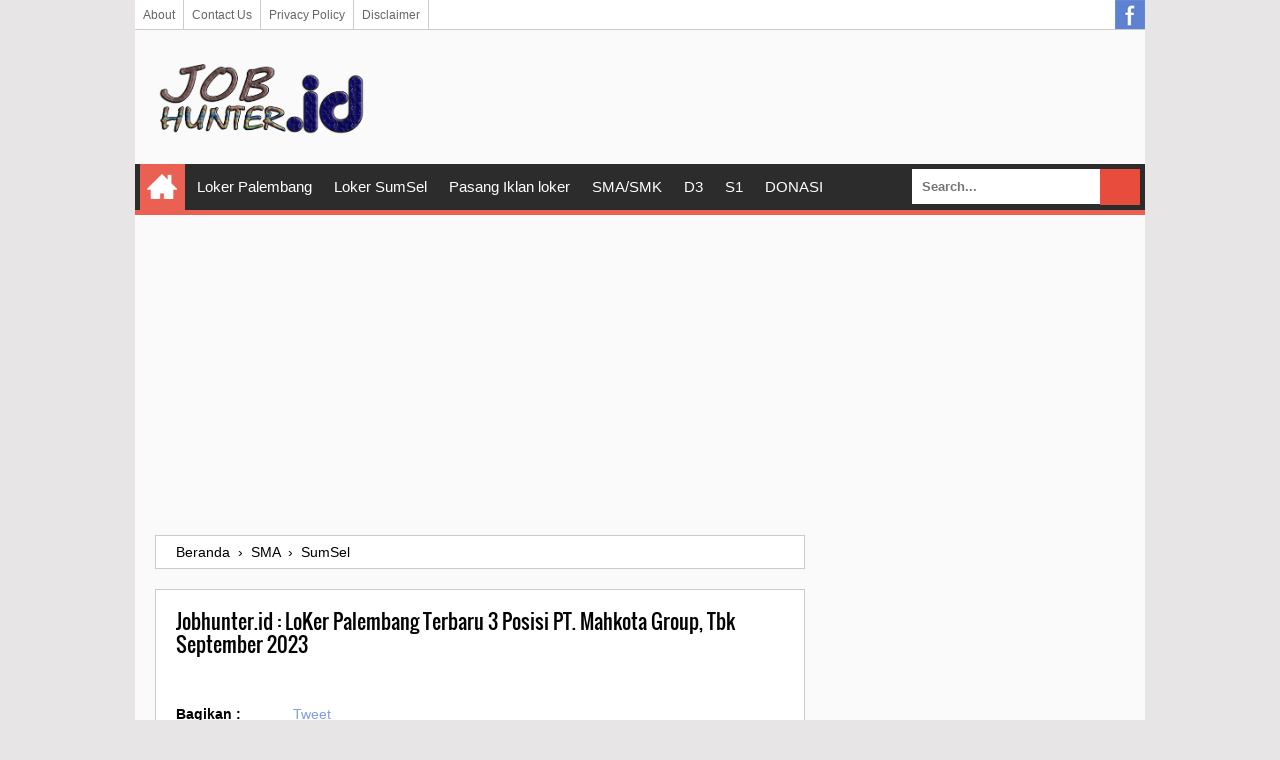

--- FILE ---
content_type: text/html; charset=utf-8
request_url: https://accounts.google.com/o/oauth2/postmessageRelay?parent=https%3A%2F%2Fwww.jobhunter.id&jsh=m%3B%2F_%2Fscs%2Fabc-static%2F_%2Fjs%2Fk%3Dgapi.lb.en.OE6tiwO4KJo.O%2Fd%3D1%2Frs%3DAHpOoo_Itz6IAL6GO-n8kgAepm47TBsg1Q%2Fm%3D__features__
body_size: 162
content:
<!DOCTYPE html><html><head><title></title><meta http-equiv="content-type" content="text/html; charset=utf-8"><meta http-equiv="X-UA-Compatible" content="IE=edge"><meta name="viewport" content="width=device-width, initial-scale=1, minimum-scale=1, maximum-scale=1, user-scalable=0"><script src='https://ssl.gstatic.com/accounts/o/2580342461-postmessagerelay.js' nonce="P_4T-DlYCZdp7l4pVkzyHw"></script></head><body><script type="text/javascript" src="https://apis.google.com/js/rpc:shindig_random.js?onload=init" nonce="P_4T-DlYCZdp7l4pVkzyHw"></script></body></html>

--- FILE ---
content_type: text/html; charset=utf-8
request_url: https://www.google.com/recaptcha/api2/aframe
body_size: 268
content:
<!DOCTYPE HTML><html><head><meta http-equiv="content-type" content="text/html; charset=UTF-8"></head><body><script nonce="IhXoJAX5z6Lyl84lPGC3Xg">/** Anti-fraud and anti-abuse applications only. See google.com/recaptcha */ try{var clients={'sodar':'https://pagead2.googlesyndication.com/pagead/sodar?'};window.addEventListener("message",function(a){try{if(a.source===window.parent){var b=JSON.parse(a.data);var c=clients[b['id']];if(c){var d=document.createElement('img');d.src=c+b['params']+'&rc='+(localStorage.getItem("rc::a")?sessionStorage.getItem("rc::b"):"");window.document.body.appendChild(d);sessionStorage.setItem("rc::e",parseInt(sessionStorage.getItem("rc::e")||0)+1);localStorage.setItem("rc::h",'1767747189698');}}}catch(b){}});window.parent.postMessage("_grecaptcha_ready", "*");}catch(b){}</script></body></html>

--- FILE ---
content_type: text/javascript; charset=UTF-8
request_url: https://www.jobhunter.id/feeds/posts/default/-/SumSel?alt=json-in-script&callback=related_results_labels&max-results=3
body_size: 1641
content:
// API callback
related_results_labels({"version":"1.0","encoding":"UTF-8","feed":{"xmlns":"http://www.w3.org/2005/Atom","xmlns$openSearch":"http://a9.com/-/spec/opensearchrss/1.0/","xmlns$blogger":"http://schemas.google.com/blogger/2008","xmlns$georss":"http://www.georss.org/georss","xmlns$gd":"http://schemas.google.com/g/2005","xmlns$thr":"http://purl.org/syndication/thread/1.0","id":{"$t":"tag:blogger.com,1999:blog-5544607385515615611"},"updated":{"$t":"2026-01-05T09:59:14.542+07:00"},"category":[{"term":"Palembang"},{"term":"SMA"},{"term":"S1"},{"term":"D3"},{"term":"SumSel"},{"term":"JaBoDeTaBek"},{"term":"Jakarta"},{"term":"Bekasi"},{"term":"Bogor"},{"term":"Tangerang"},{"term":"Depok"},{"term":"Indonesia"},{"term":"BUMN"},{"term":"Bandung"},{"term":"Makassar"},{"term":"Jambi"},{"term":"Surabaya"},{"term":"Karawang"},{"term":"Jogjakarta"},{"term":"Bali"},{"term":"Bengkulu"},{"term":"Semarang"},{"term":"Sidoarjo"},{"term":"Medan"},{"term":"Cirebon"},{"term":"Purwokerto"},{"term":"Solo"},{"term":"Bangka"},{"term":"Malang"}],"title":{"type":"text","$t":"Lowongan Kerja Seluruh Indonesia"},"subtitle":{"type":"html","$t":"Blog ini berisi tentang informasi seputar dunia kerja, loker terbaru,  info loker, info karir, loker jabodetabek, loker bandung, loker karawang dan lowongan kerja untuk wilayah Jakarta, Bogor, Depok, Bekasi, Tangerang, Karawang, Bandung, Cirebon dan Seluruh Indonesia,"},"link":[{"rel":"http://schemas.google.com/g/2005#feed","type":"application/atom+xml","href":"https:\/\/www.jobhunter.id\/feeds\/posts\/default"},{"rel":"self","type":"application/atom+xml","href":"https:\/\/www.blogger.com\/feeds\/5544607385515615611\/posts\/default\/-\/SumSel?alt=json-in-script\u0026max-results=3"},{"rel":"alternate","type":"text/html","href":"https:\/\/www.jobhunter.id\/search\/label\/SumSel"},{"rel":"hub","href":"http://pubsubhubbub.appspot.com/"},{"rel":"next","type":"application/atom+xml","href":"https:\/\/www.blogger.com\/feeds\/5544607385515615611\/posts\/default\/-\/SumSel\/-\/SumSel?alt=json-in-script\u0026start-index=4\u0026max-results=3"}],"author":[{"name":{"$t":"Lowongan Kerja"},"uri":{"$t":"http:\/\/www.blogger.com\/profile\/08247630710450589639"},"email":{"$t":"noreply@blogger.com"},"gd$image":{"rel":"http://schemas.google.com/g/2005#thumbnail","width":"16","height":"16","src":"https:\/\/img1.blogblog.com\/img\/b16-rounded.gif"}}],"generator":{"version":"7.00","uri":"http://www.blogger.com","$t":"Blogger"},"openSearch$totalResults":{"$t":"1477"},"openSearch$startIndex":{"$t":"1"},"openSearch$itemsPerPage":{"$t":"3"},"entry":[{"id":{"$t":"tag:blogger.com,1999:blog-5544607385515615611.post-562534457366807280"},"published":{"$t":"2025-04-11T09:11:00.005+07:00"},"updated":{"$t":"2025-04-11T09:11:39.266+07:00"},"category":[{"scheme":"http://www.blogger.com/atom/ns#","term":"D3"},{"scheme":"http://www.blogger.com/atom/ns#","term":"Palembang"},{"scheme":"http://www.blogger.com/atom/ns#","term":"S1"},{"scheme":"http://www.blogger.com/atom/ns#","term":"SMA"},{"scheme":"http://www.blogger.com/atom/ns#","term":"SumSel"}],"title":{"type":"text","$t":"Jobhunter.id : LoKer Palembang Terbaru 3 Posisi PT.Ricky Agrindo Sejahtera April 2025"},"summary":{"type":"text","$t":"PT.Ricky Agrindo Sejahtera\u0026nbsp;merupakan perusahaan yang bergerak dalam bidang Perkebunan Kelapa Sawit yang saat ini membutuhkan karyawan dengan posisi sebagai berikut :Posisi \u0026amp; Kualifikasi :- Kepala Tata Usaha ( KTU )1. Laki – laki\u0026nbsp;2. Umur maksimal 40 tahun3. Pendidikan minimal D3 dari jurusan Akuntansi\u0026nbsp;4. Berpengalaman sebagai KTU minimal 2 Tahun di perkebunan kelapa sawit5. "},"link":[{"rel":"edit","type":"application/atom+xml","href":"https:\/\/www.blogger.com\/feeds\/5544607385515615611\/posts\/default\/562534457366807280"},{"rel":"self","type":"application/atom+xml","href":"https:\/\/www.blogger.com\/feeds\/5544607385515615611\/posts\/default\/562534457366807280"},{"rel":"alternate","type":"text/html","href":"https:\/\/www.jobhunter.id\/2025\/04\/jobhunterid-loker-palembang-terbaru-3.html","title":"Jobhunter.id : LoKer Palembang Terbaru 3 Posisi PT.Ricky Agrindo Sejahtera April 2025"}],"author":[{"name":{"$t":"Lowongan Kerja"},"uri":{"$t":"http:\/\/www.blogger.com\/profile\/08247630710450589639"},"email":{"$t":"noreply@blogger.com"},"gd$image":{"rel":"http://schemas.google.com/g/2005#thumbnail","width":"16","height":"16","src":"https:\/\/img1.blogblog.com\/img\/b16-rounded.gif"}}],"media$thumbnail":{"xmlns$media":"http://search.yahoo.com/mrss/","url":"https:\/\/blogger.googleusercontent.com\/img\/b\/R29vZ2xl\/AVvXsEgdO7V1q9X7ij1EuntC5hfDbgVhGVh2ok9Lp6hvydCcNMiqzhdsOGx-_LkXuEjARTHpXoyjzLsCr7f9SdiN6U2gJY2qYFwVFag3dDe3hqUjMOlp8HdeeSb0gpZ9RCSgCzxjQLNTvnxCfpI\/s72-c\/jobhunter.png","height":"72","width":"72"}},{"id":{"$t":"tag:blogger.com,1999:blog-5544607385515615611.post-2916516159521205184"},"published":{"$t":"2025-01-21T11:52:00.004+07:00"},"updated":{"$t":"2025-01-21T11:52:30.273+07:00"},"category":[{"scheme":"http://www.blogger.com/atom/ns#","term":"Palembang"},{"scheme":"http://www.blogger.com/atom/ns#","term":"SMA"},{"scheme":"http://www.blogger.com/atom/ns#","term":"SumSel"}],"title":{"type":"text","$t":"Jobhunter.id : LoKer Palembang Terbaru Mekanik Senior PT.Ricky Agrindo Sejahtera Januari 2025"},"summary":{"type":"text","$t":"PT.Ricky Agrindo Sejahtera\u0026nbsp;merupakan perusahaan yang bergerak dalam bidang Perkebunan Kelapa Sawit yang saat ini membutuhkan karyawan dengan posisi sebagai berikut :Posisi :Mekanik SeniorKualifikasi :1. Laki – laki\u0026nbsp;2. Umur maksimal 40 tahun3. Pendidikan minimal SMK\u0026nbsp;4. Berpengalaman di utamakan5. Bisa melakukan Overhaul Mesin6. Mampu bekerja secara mandiri dan tim7. Penempatan di "},"link":[{"rel":"edit","type":"application/atom+xml","href":"https:\/\/www.blogger.com\/feeds\/5544607385515615611\/posts\/default\/2916516159521205184"},{"rel":"self","type":"application/atom+xml","href":"https:\/\/www.blogger.com\/feeds\/5544607385515615611\/posts\/default\/2916516159521205184"},{"rel":"alternate","type":"text/html","href":"https:\/\/www.jobhunter.id\/2025\/01\/jobhunterid-loker-palembang-terbaru_21.html","title":"Jobhunter.id : LoKer Palembang Terbaru Mekanik Senior PT.Ricky Agrindo Sejahtera Januari 2025"}],"author":[{"name":{"$t":"Lowongan Kerja"},"uri":{"$t":"http:\/\/www.blogger.com\/profile\/08247630710450589639"},"email":{"$t":"noreply@blogger.com"},"gd$image":{"rel":"http://schemas.google.com/g/2005#thumbnail","width":"16","height":"16","src":"https:\/\/img1.blogblog.com\/img\/b16-rounded.gif"}}],"media$thumbnail":{"xmlns$media":"http://search.yahoo.com/mrss/","url":"https:\/\/blogger.googleusercontent.com\/img\/b\/R29vZ2xl\/AVvXsEgdO7V1q9X7ij1EuntC5hfDbgVhGVh2ok9Lp6hvydCcNMiqzhdsOGx-_LkXuEjARTHpXoyjzLsCr7f9SdiN6U2gJY2qYFwVFag3dDe3hqUjMOlp8HdeeSb0gpZ9RCSgCzxjQLNTvnxCfpI\/s72-c\/jobhunter.png","height":"72","width":"72"}},{"id":{"$t":"tag:blogger.com,1999:blog-5544607385515615611.post-7990324756156910410"},"published":{"$t":"2025-01-16T13:25:00.004+07:00"},"updated":{"$t":"2025-01-16T13:25:40.452+07:00"},"category":[{"scheme":"http://www.blogger.com/atom/ns#","term":"D3"},{"scheme":"http://www.blogger.com/atom/ns#","term":"Palembang"},{"scheme":"http://www.blogger.com/atom/ns#","term":"S1"},{"scheme":"http://www.blogger.com/atom/ns#","term":"SumSel"}],"title":{"type":"text","$t":"Jobhunter.id : LoKer Palembang Terbaru Asisten GIS\/Traksi PT.Ricky Agrindo Sejahtera Januari 2025"},"summary":{"type":"text","$t":"PT.Ricky Agrindo Sejahtera\u0026nbsp;merupakan perusahaan yang bergerak dalam bidang Perkebunan Kelapa Sawit yang saat ini membutuhkan karyawan dengan posisi sebagai berikut :Posisi :Asisten GIS\/TraksiKualifikasi :1. Laki – laki\u0026nbsp;2. Umur maksimal 40 tahun3. Pendidikan minimal D3 dari kejurusan ilmu kebumian : geografi, kehutanan, geologi4. Memiliki pengalaman kerja di bidang yang sama minimal 2 "},"link":[{"rel":"edit","type":"application/atom+xml","href":"https:\/\/www.blogger.com\/feeds\/5544607385515615611\/posts\/default\/7990324756156910410"},{"rel":"self","type":"application/atom+xml","href":"https:\/\/www.blogger.com\/feeds\/5544607385515615611\/posts\/default\/7990324756156910410"},{"rel":"alternate","type":"text/html","href":"https:\/\/www.jobhunter.id\/2025\/01\/jobhunterid-loker-palembang-terbaru_16.html","title":"Jobhunter.id : LoKer Palembang Terbaru Asisten GIS\/Traksi PT.Ricky Agrindo Sejahtera Januari 2025"}],"author":[{"name":{"$t":"Lowongan Kerja"},"uri":{"$t":"http:\/\/www.blogger.com\/profile\/08247630710450589639"},"email":{"$t":"noreply@blogger.com"},"gd$image":{"rel":"http://schemas.google.com/g/2005#thumbnail","width":"16","height":"16","src":"https:\/\/img1.blogblog.com\/img\/b16-rounded.gif"}}],"media$thumbnail":{"xmlns$media":"http://search.yahoo.com/mrss/","url":"https:\/\/blogger.googleusercontent.com\/img\/b\/R29vZ2xl\/AVvXsEgdO7V1q9X7ij1EuntC5hfDbgVhGVh2ok9Lp6hvydCcNMiqzhdsOGx-_LkXuEjARTHpXoyjzLsCr7f9SdiN6U2gJY2qYFwVFag3dDe3hqUjMOlp8HdeeSb0gpZ9RCSgCzxjQLNTvnxCfpI\/s72-c\/jobhunter.png","height":"72","width":"72"}}]}});

--- FILE ---
content_type: text/javascript; charset=UTF-8
request_url: https://www.jobhunter.id/feeds/posts/summary/-/SMA?alt=json-in-script&orderby=updated&start-index=3720&max-results=5&callback=showRelatedPost
body_size: 2265
content:
// API callback
showRelatedPost({"version":"1.0","encoding":"UTF-8","feed":{"xmlns":"http://www.w3.org/2005/Atom","xmlns$openSearch":"http://a9.com/-/spec/opensearchrss/1.0/","xmlns$blogger":"http://schemas.google.com/blogger/2008","xmlns$georss":"http://www.georss.org/georss","xmlns$gd":"http://schemas.google.com/g/2005","xmlns$thr":"http://purl.org/syndication/thread/1.0","id":{"$t":"tag:blogger.com,1999:blog-5544607385515615611"},"updated":{"$t":"2026-01-05T09:59:14.542+07:00"},"category":[{"term":"Palembang"},{"term":"SMA"},{"term":"S1"},{"term":"D3"},{"term":"SumSel"},{"term":"JaBoDeTaBek"},{"term":"Jakarta"},{"term":"Bekasi"},{"term":"Bogor"},{"term":"Tangerang"},{"term":"Depok"},{"term":"Indonesia"},{"term":"BUMN"},{"term":"Bandung"},{"term":"Makassar"},{"term":"Jambi"},{"term":"Surabaya"},{"term":"Karawang"},{"term":"Jogjakarta"},{"term":"Bali"},{"term":"Bengkulu"},{"term":"Semarang"},{"term":"Sidoarjo"},{"term":"Medan"},{"term":"Cirebon"},{"term":"Purwokerto"},{"term":"Solo"},{"term":"Bangka"},{"term":"Malang"}],"title":{"type":"text","$t":"Lowongan Kerja Seluruh Indonesia"},"subtitle":{"type":"html","$t":"Blog ini berisi tentang informasi seputar dunia kerja, loker terbaru,  info loker, info karir, loker jabodetabek, loker bandung, loker karawang dan lowongan kerja untuk wilayah Jakarta, Bogor, Depok, Bekasi, Tangerang, Karawang, Bandung, Cirebon dan Seluruh Indonesia,"},"link":[{"rel":"http://schemas.google.com/g/2005#feed","type":"application/atom+xml","href":"https:\/\/www.jobhunter.id\/feeds\/posts\/summary"},{"rel":"self","type":"application/atom+xml","href":"https:\/\/www.blogger.com\/feeds\/5544607385515615611\/posts\/summary\/-\/SMA?alt=json-in-script\u0026start-index=3720\u0026max-results=5\u0026orderby=updated"},{"rel":"alternate","type":"text/html","href":"https:\/\/www.jobhunter.id\/search\/label\/SMA"},{"rel":"hub","href":"http://pubsubhubbub.appspot.com/"},{"rel":"previous","type":"application/atom+xml","href":"https:\/\/www.blogger.com\/feeds\/5544607385515615611\/posts\/summary\/-\/SMA\/-\/SMA?alt=json-in-script\u0026start-index=3715\u0026max-results=5\u0026orderby=updated"},{"rel":"next","type":"application/atom+xml","href":"https:\/\/www.blogger.com\/feeds\/5544607385515615611\/posts\/summary\/-\/SMA\/-\/SMA?alt=json-in-script\u0026start-index=3725\u0026max-results=5\u0026orderby=updated"}],"author":[{"name":{"$t":"Lowongan Kerja"},"uri":{"$t":"http:\/\/www.blogger.com\/profile\/08247630710450589639"},"email":{"$t":"noreply@blogger.com"},"gd$image":{"rel":"http://schemas.google.com/g/2005#thumbnail","width":"16","height":"16","src":"https:\/\/img1.blogblog.com\/img\/b16-rounded.gif"}}],"generator":{"version":"7.00","uri":"http://www.blogger.com","$t":"Blogger"},"openSearch$totalResults":{"$t":"5544"},"openSearch$startIndex":{"$t":"3720"},"openSearch$itemsPerPage":{"$t":"5"},"entry":[{"id":{"$t":"tag:blogger.com,1999:blog-5544607385515615611.post-472763836684218492"},"published":{"$t":"2021-05-18T13:22:00.005+07:00"},"updated":{"$t":"2021-05-18T13:22:59.015+07:00"},"category":[{"scheme":"http://www.blogger.com/atom/ns#","term":"D3"},{"scheme":"http://www.blogger.com/atom/ns#","term":"Palembang"},{"scheme":"http://www.blogger.com/atom/ns#","term":"S1"},{"scheme":"http://www.blogger.com/atom/ns#","term":"SMA"}],"title":{"type":"text","$t":"Jobhunter.id : LoKer Palembang Terbaru Material Handling PT. Putera Kontrindo Abadi Mei 2021"},"summary":{"type":"text","$t":"\u0026nbsp; \u0026nbsp; \u0026nbsp;PT. Putera Kontrindo Abadi\u0026nbsp;saat ini membutuhkan karyawan dengan posisi sebagai berikut :Posisi :Material Handling (Part \u0026amp; BBM) (2 Orang)Kualifikasi :1. Pria2. Usia Maximal 35 Tahun3. Berpengalaman Minimal 1 Tahun4. Paham mengenai part alat berat, kualitas solar dan counting stock solar5. Mampu bekerja dibawah tekanan \u0026amp; deadlineNote : Loker ini di POST oleh\u0026nbsp;"},"link":[{"rel":"edit","type":"application/atom+xml","href":"https:\/\/www.blogger.com\/feeds\/5544607385515615611\/posts\/default\/472763836684218492"},{"rel":"self","type":"application/atom+xml","href":"https:\/\/www.blogger.com\/feeds\/5544607385515615611\/posts\/default\/472763836684218492"},{"rel":"alternate","type":"text/html","href":"https:\/\/www.jobhunter.id\/2021\/05\/jobhunterid-loker-palembang-terbaru_19.html","title":"Jobhunter.id : LoKer Palembang Terbaru Material Handling PT. Putera Kontrindo Abadi Mei 2021"}],"author":[{"name":{"$t":"Lowongan Kerja"},"uri":{"$t":"http:\/\/www.blogger.com\/profile\/08247630710450589639"},"email":{"$t":"noreply@blogger.com"},"gd$image":{"rel":"http://schemas.google.com/g/2005#thumbnail","width":"16","height":"16","src":"https:\/\/img1.blogblog.com\/img\/b16-rounded.gif"}}],"media$thumbnail":{"xmlns$media":"http://search.yahoo.com/mrss/","url":"https:\/\/blogger.googleusercontent.com\/img\/b\/R29vZ2xl\/AVvXsEgdO7V1q9X7ij1EuntC5hfDbgVhGVh2ok9Lp6hvydCcNMiqzhdsOGx-_LkXuEjARTHpXoyjzLsCr7f9SdiN6U2gJY2qYFwVFag3dDe3hqUjMOlp8HdeeSb0gpZ9RCSgCzxjQLNTvnxCfpI\/s72-c\/jobhunter.png","height":"72","width":"72"}},{"id":{"$t":"tag:blogger.com,1999:blog-5544607385515615611.post-5127240225770391015"},"published":{"$t":"2021-05-18T13:09:00.001+07:00"},"updated":{"$t":"2021-05-18T13:09:03.906+07:00"},"category":[{"scheme":"http://www.blogger.com/atom/ns#","term":"Palembang"},{"scheme":"http://www.blogger.com/atom/ns#","term":"SMA"}],"title":{"type":"text","$t":"Jobhunter.id : LoKer Palembang Terbaru Staff Admin CV. Alfa Iceman Mei 2021"},"summary":{"type":"text","$t":"\u0026nbsp;\u0026nbsp;CV. Alfa Iceman\u0026nbsp;merupakan perusahaan yang bergerak dalam bidang Supplier es kristal yang\u0026nbsp;saat ini membutuhkan karyawan dengan posisi sebagai berikut :Posisi :Staff AdminKualifikasi :1. Wanita2. Pendidikan Minimal SMA\/SMK3. Bisa komputer4. Pintar, Jujur \u0026amp; Teliti5. Siap bekerja Shift6. Memiliki kendaraan (Diutamakan)Note : Loker ini di POST oleh\u0026nbsp;https:\/\/"},"link":[{"rel":"edit","type":"application/atom+xml","href":"https:\/\/www.blogger.com\/feeds\/5544607385515615611\/posts\/default\/5127240225770391015"},{"rel":"self","type":"application/atom+xml","href":"https:\/\/www.blogger.com\/feeds\/5544607385515615611\/posts\/default\/5127240225770391015"},{"rel":"alternate","type":"text/html","href":"https:\/\/www.jobhunter.id\/2021\/05\/jobhunterid-loker-palembang-terbaru_46.html","title":"Jobhunter.id : LoKer Palembang Terbaru Staff Admin CV. Alfa Iceman Mei 2021"}],"author":[{"name":{"$t":"Lowongan Kerja"},"uri":{"$t":"http:\/\/www.blogger.com\/profile\/08247630710450589639"},"email":{"$t":"noreply@blogger.com"},"gd$image":{"rel":"http://schemas.google.com/g/2005#thumbnail","width":"16","height":"16","src":"https:\/\/img1.blogblog.com\/img\/b16-rounded.gif"}}],"media$thumbnail":{"xmlns$media":"http://search.yahoo.com/mrss/","url":"https:\/\/blogger.googleusercontent.com\/img\/b\/R29vZ2xl\/AVvXsEgdO7V1q9X7ij1EuntC5hfDbgVhGVh2ok9Lp6hvydCcNMiqzhdsOGx-_LkXuEjARTHpXoyjzLsCr7f9SdiN6U2gJY2qYFwVFag3dDe3hqUjMOlp8HdeeSb0gpZ9RCSgCzxjQLNTvnxCfpI\/s72-c\/jobhunter.png","height":"72","width":"72"}},{"id":{"$t":"tag:blogger.com,1999:blog-5544607385515615611.post-579811730560061423"},"published":{"$t":"2021-05-18T12:58:00.003+07:00"},"updated":{"$t":"2021-05-18T12:58:24.250+07:00"},"category":[{"scheme":"http://www.blogger.com/atom/ns#","term":"Palembang"},{"scheme":"http://www.blogger.com/atom/ns#","term":"SMA"}],"title":{"type":"text","$t":"Jobhunter.id : LoKer Palembang Terbaru Walk In Interview Bakso Granat Mas Azis Mei 2021"},"summary":{"type":"text","$t":"\u0026nbsp;Bakso Granat Mas Azis\u0026nbsp;saat ini membutuhkan karyawan dengan posisi sebagai berikut :Posisi :Crew OutletKualifikasi :- Usia 18-25 tahun- Berpengalaman dibidang kuliner dan catering- Jujur, disiplin dan dapat bekerjasama dengan tim- Diutamakan dari luar kota Palembang- Disediakan messNote : Loker ini di POST oleh\u0026nbsp;https:\/\/jobhunter.idSegera kirimkan lamaran lengkap anda ke alamat "},"link":[{"rel":"edit","type":"application/atom+xml","href":"https:\/\/www.blogger.com\/feeds\/5544607385515615611\/posts\/default\/579811730560061423"},{"rel":"self","type":"application/atom+xml","href":"https:\/\/www.blogger.com\/feeds\/5544607385515615611\/posts\/default\/579811730560061423"},{"rel":"alternate","type":"text/html","href":"https:\/\/www.jobhunter.id\/2021\/05\/jobhunterid-loker-palembang-terbaru_87.html","title":"Jobhunter.id : LoKer Palembang Terbaru Walk In Interview Bakso Granat Mas Azis Mei 2021"}],"author":[{"name":{"$t":"Lowongan Kerja"},"uri":{"$t":"http:\/\/www.blogger.com\/profile\/08247630710450589639"},"email":{"$t":"noreply@blogger.com"},"gd$image":{"rel":"http://schemas.google.com/g/2005#thumbnail","width":"16","height":"16","src":"https:\/\/img1.blogblog.com\/img\/b16-rounded.gif"}}],"media$thumbnail":{"xmlns$media":"http://search.yahoo.com/mrss/","url":"https:\/\/blogger.googleusercontent.com\/img\/b\/R29vZ2xl\/AVvXsEgdO7V1q9X7ij1EuntC5hfDbgVhGVh2ok9Lp6hvydCcNMiqzhdsOGx-_LkXuEjARTHpXoyjzLsCr7f9SdiN6U2gJY2qYFwVFag3dDe3hqUjMOlp8HdeeSb0gpZ9RCSgCzxjQLNTvnxCfpI\/s72-c\/jobhunter.png","height":"72","width":"72"}},{"id":{"$t":"tag:blogger.com,1999:blog-5544607385515615611.post-4280857988398212519"},"published":{"$t":"2021-05-18T12:52:00.001+07:00"},"updated":{"$t":"2021-05-18T12:52:01.607+07:00"},"category":[{"scheme":"http://www.blogger.com/atom/ns#","term":"Palembang"},{"scheme":"http://www.blogger.com/atom/ns#","term":"SMA"}],"title":{"type":"text","$t":"Jobhunter.id : LoKer Palembang Terbaru Admin CV. Sukses Makmur Abadi Mei 2021"},"summary":{"type":"text","$t":"\u0026nbsp;CV. Sukses Makmur Abadi\u0026nbsp;saat ini membutuhkan karyawan dengan posisi sebagai berikut :Posisi :AdminKualifikasi :1. Wanita2. Usia Maximal 28 Tahun3. Pendidikan Minimal SMA\/SMK4. Single\/Belum menikah5. Dapat mengoperasikan komputer (Ms. Office)6. Berdomisili di Palembang7. Jujur, Sopan \u0026amp; Bertanggung jawab8. Siap bekerja dibawah tekanan9. Memperhatikan hal-hal detail \u0026amp; sistematis10"},"link":[{"rel":"edit","type":"application/atom+xml","href":"https:\/\/www.blogger.com\/feeds\/5544607385515615611\/posts\/default\/4280857988398212519"},{"rel":"self","type":"application/atom+xml","href":"https:\/\/www.blogger.com\/feeds\/5544607385515615611\/posts\/default\/4280857988398212519"},{"rel":"alternate","type":"text/html","href":"https:\/\/www.jobhunter.id\/2021\/05\/jobhunterid-loker-palembang-terbaru_18.html","title":"Jobhunter.id : LoKer Palembang Terbaru Admin CV. Sukses Makmur Abadi Mei 2021"}],"author":[{"name":{"$t":"Lowongan Kerja"},"uri":{"$t":"http:\/\/www.blogger.com\/profile\/08247630710450589639"},"email":{"$t":"noreply@blogger.com"},"gd$image":{"rel":"http://schemas.google.com/g/2005#thumbnail","width":"16","height":"16","src":"https:\/\/img1.blogblog.com\/img\/b16-rounded.gif"}}],"media$thumbnail":{"xmlns$media":"http://search.yahoo.com/mrss/","url":"https:\/\/blogger.googleusercontent.com\/img\/b\/R29vZ2xl\/AVvXsEgdO7V1q9X7ij1EuntC5hfDbgVhGVh2ok9Lp6hvydCcNMiqzhdsOGx-_LkXuEjARTHpXoyjzLsCr7f9SdiN6U2gJY2qYFwVFag3dDe3hqUjMOlp8HdeeSb0gpZ9RCSgCzxjQLNTvnxCfpI\/s72-c\/jobhunter.png","height":"72","width":"72"}},{"id":{"$t":"tag:blogger.com,1999:blog-5544607385515615611.post-7159278863737504332"},"published":{"$t":"2021-05-18T12:41:00.007+07:00"},"updated":{"$t":"2021-05-18T12:41:58.699+07:00"},"category":[{"scheme":"http://www.blogger.com/atom/ns#","term":"SMA"},{"scheme":"http://www.blogger.com/atom/ns#","term":"SumSel"}],"title":{"type":"text","$t":"Jobhunter.id : LoKer SumSel Terbaru PT. World Innovative Telecommunication Mei 2021"},"summary":{"type":"text","$t":"\u0026nbsp;PT. World Innovative Telecommunication\u0026nbsp;saat ini membutuhkan karyawan dengan posisi sebagai berikut :Posisi :DriverKualifikasi :1. Pria2. Bukan perokok3. Pendidikan Minimal SMA\/SMK4. Wajib memiliki SIM A5. Diutamakan yang berpengalaman6. Diutamakan belum menikah7. Paham area Musi Banyuasin8. Manyukai aktivitas mobile9. Sehat jasmani \u0026amp; rohani10. Menyukai tantangan, Jujur \u0026amp; "},"link":[{"rel":"edit","type":"application/atom+xml","href":"https:\/\/www.blogger.com\/feeds\/5544607385515615611\/posts\/default\/7159278863737504332"},{"rel":"self","type":"application/atom+xml","href":"https:\/\/www.blogger.com\/feeds\/5544607385515615611\/posts\/default\/7159278863737504332"},{"rel":"alternate","type":"text/html","href":"https:\/\/www.jobhunter.id\/2021\/05\/jobhunterid-loker-sumsel-terbaru-pt_18.html","title":"Jobhunter.id : LoKer SumSel Terbaru PT. World Innovative Telecommunication Mei 2021"}],"author":[{"name":{"$t":"Lowongan Kerja"},"uri":{"$t":"http:\/\/www.blogger.com\/profile\/08247630710450589639"},"email":{"$t":"noreply@blogger.com"},"gd$image":{"rel":"http://schemas.google.com/g/2005#thumbnail","width":"16","height":"16","src":"https:\/\/img1.blogblog.com\/img\/b16-rounded.gif"}}],"media$thumbnail":{"xmlns$media":"http://search.yahoo.com/mrss/","url":"https:\/\/blogger.googleusercontent.com\/img\/b\/R29vZ2xl\/AVvXsEgdO7V1q9X7ij1EuntC5hfDbgVhGVh2ok9Lp6hvydCcNMiqzhdsOGx-_LkXuEjARTHpXoyjzLsCr7f9SdiN6U2gJY2qYFwVFag3dDe3hqUjMOlp8HdeeSb0gpZ9RCSgCzxjQLNTvnxCfpI\/s72-c\/jobhunter.png","height":"72","width":"72"}}]}});

--- FILE ---
content_type: text/plain
request_url: https://www.google-analytics.com/j/collect?v=1&_v=j102&a=282711284&t=pageview&_s=1&dl=https%3A%2F%2Fwww.jobhunter.id%2F2023%2F09%2Fjobhunterid-loker-palembang-terbaru-3_4.html&ul=en-us%40posix&dt=Jobhunter.id%20%3A%20LoKer%20Palembang%20Terbaru%203%20Posisi%20PT.%20Mahkota%20Group%2C%20Tbk%20September%202023%20-%20Lowongan%20Kerja%20Seluruh%20Indonesia&sr=1280x720&vp=1280x720&_u=IADAAEABAAAAACAAI~&jid=1756606751&gjid=9410802&cid=1222406418.1767747185&tid=UA-55673710-1&_gid=1935988437.1767747189&_r=1&_slc=1&z=2098964743
body_size: -566
content:
2,cG-F0NZXQGL36